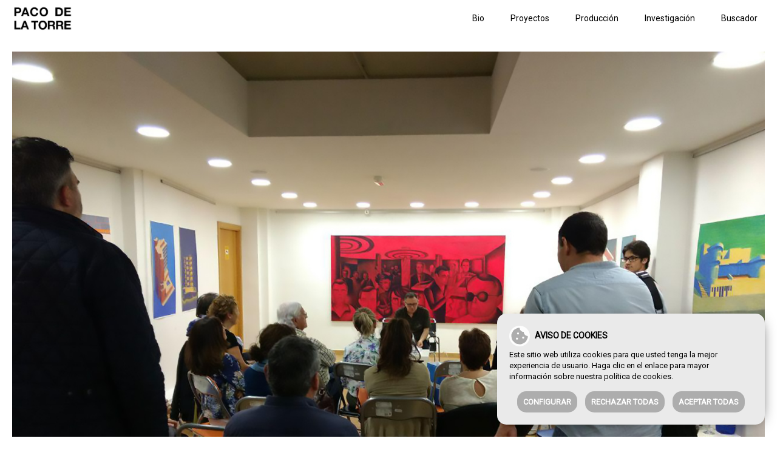

--- FILE ---
content_type: text/css
request_url: https://pacodelatorre.net/wp-content/themes/portfolio_micro/style.css?ver=1.0
body_size: 4372
content:
/*
	Theme Name: portfolio micro
	Theme URI: http://portfolio.es/micro
	Description: portfolio micro WordPress Theme
	Version: 1.0
	Author: Portfolio Multimedia (@portfolio_es)
	Author URI: http://portfolio.es
	Tags: Portfolio, micro, simple, blank, clean

	License: MIT
	License URI: http://opensource.org/licenses/mit-license.php
*/

/*------------------------------------*\
    PRINCIPAL
\*------------------------------------*/

/* global box-sizing */
@import url(https://fonts.googleapis.com/css?family=Raleway:400,300,200);
*,
*:after,
*:before {
	-moz-box-sizing:border-box;
	box-sizing:border-box;
	-webkit-font-smoothing:antialiased;
	font-smoothing:antialiased;
	text-rendering:optimizeLegibility;
}
/* html element 62.5% font-size for REM use */
html {
	font-size:62.5%;
    max-width: 100vw;
overflow-x: hidden;
}
body {
	font:300 11px/1.4 'Helvetica Neue', Helvetica, Arial, sans-serif;
	color:#444;
}
/* clear */
.clear:before,
.clear:after {
    content:' ';
    display:table;
}

.clear:after {
    clear:both;
}
.clear {
    *zoom:1;
}
img {
	max-width:100%;
	vertical-align:bottom;
}
a {
	color:#444;
	text-decoration:none;
}
a:hover {
	color:#00c7ff;
}
a:focus {
	outline:0;
}
a:hover,
a:active {
	outline:0;
}
input:focus {
	outline:0;
	border:1px solid #04A4CC;
}

/*------------------------------------*\
    ESTRUCTURA
\*------------------------------------*/

/* header */
.header {

}
/* logo */
.logo {

}
.logo-img {

}
/* nav */
.nav {

}
/* sidebar */
.sidebar {

}
/* footer */
.footer {

}

/*------------------------------------*\
    PÁGINAS
\*------------------------------------*/



/*------------------------------------*\
    IMÁGENES
\*------------------------------------*/



/*------------------------------------*\
	TIPOGRAFÍA
\*------------------------------------*/

/*
@font-face {
	font-family:'Font-Name';
	src:url('fonts/font-name.eot');
	src:url('fonts/font-name.eot?#iefix') format('embedded-opentype'),
		url('fonts/font-name.woff') format('woff'),
		url('fonts/font-name.ttf') format('truetype'),
		url('fonts/font-name.svg#font-name') format('svg');
    font-weight:normal;
    font-style:normal;
}
*/


/*------------------------------------*\
    MISC
\*------------------------------------*/

::selection {
	background:#04A4CC;
	color:#FFF;
	text-shadow:none;
}
::-webkit-selection {
	background:#04A4CC;
	color:#FFF;
	text-shadow:none;
}
::-moz-selection {
	background:#04A4CC;
	color:#FFF;
	text-shadow:none;
}

/*------------------------------------*\
    WORDPRESS CORE
\*------------------------------------*/

.alignnone {
	margin:5px 20px 20px 0;
}
.aligncenter,
div.aligncenter {
	display:block;
	margin:5px auto 5px auto;
}
.alignright {
	float:right;
	margin:5px 0 20px 20px;
}
.alignleft {
	float:left;
	margin:5px 20px 20px 0;
}
a img.alignright {
	float:right;
	margin:5px 0 20px 20px;
}
a img.alignnone {
	margin:5px 20px 20px 0;
}
a img.alignleft {
	float:left;
	margin:5px 20px 20px 0;
}
a img.aligncenter {
	display:block;
	margin-left:auto;
	margin-right:auto;
}
.wp-caption {
	background:#FFF;
	border:1px solid #F0F0F0;
	max-width:96%;
	padding:5px 3px 10px;
	text-align:center;
}
.wp-caption.alignnone {
	margin:5px 20px 20px 0;
}
.wp-caption.alignleft {
	margin:5px 20px 20px 0;
}
.wp-caption.alignright {
	margin:5px 0 20px 20px;
}
.wp-caption img {
	border:0 none;
	height:auto;
	margin:0;
	max-width:98.5%;
	padding:0;
	width:auto;
}
.wp-caption .wp-caption-text,
.gallery-caption {
	font-size:11px;
	line-height:17px;
	margin:0;
	padding:0 4px 5px;
}
.sticky {

}
.bypostauthor {

}

/*------------------------------------*\
    IMPRESION
\*------------------------------------*/

@media print {
	* {
		background:transparent !important;
		color:#000 !important;
		box-shadow:none !important;
		text-shadow:none !important;
	}
	a,
	a:visited {
		text-decoration:underline;
	}
	a[href]:after {
		content:" (" attr(href) ")";
	}
	abbr[title]:after {
		content:" (" attr(title) ")";
	}
	.ir a:after,
	a[href^="javascript:"]:after,
	a[href^="#"]:after {
		content:"";
	}
	pre,blockquote {
		border:1px solid #999;
		page-break-inside:avoid;
	}
	thead {
		display:table-header-group;
	}
	tr,img {
		page-break-inside:avoid;
	}
	img {
		max-width:100% !important;
	}
	@page {
		margin:0.5cm;
	}
	p,
	h2,
	h3 {
		orphans:3;
		widows:3;
	}
	h2,
	h3 {
		page-break-after:avoid;
	}
}



body {font-family:Raleway; font-weight:normal; overflow-x: hidden; color: #010e42;}

.textoblanco {color:#fff;}

img {max-width:100%; height:auto;}

div {
  transition: all 0.4;
}

.nav.menuprincipal {
    width: auto;
    float: right;
}


/* Menu hamburguesa */
/*.hamburger {
  position: absolute;
  right: 0px;
   top: 0px;
    z-index:1000;
  padding: 15px 15px;
  display: inline-block;
  cursor: pointer;
  transition-property: opacity, filter;
  transition-duration: 0.15s;
  transition-timing-function: linear;
  font: inherit;
  color: inherit;
  text-transform: none;
  background-color: transparent;
  border: 0;
  margin: 0;
  overflow: visible; }
  .hamburger:hover {
    opacity: 0.7; }
  .hamburger.is-active:hover {
    opacity: 0.7; }
  .hamburger.is-active .hamburger-inner,
  .hamburger.is-active .hamburger-inner::before,
  .hamburger.is-active .hamburger-inner::after {
    background-color: #fff; }

.hamburger-box {
  width: 40px;
  height: 24px;
  display: inline-block;
  position: relative;}

.hamburger-inner {
  display: block;
  top: 50%;
  margin-top: -2px; }
  .hamburger-inner, .hamburger-inner::before, .hamburger-inner::after {
    width: 40px;
    height: 4px;
    background-color: #fff;
    border-radius: 0px;
    position: absolute;
    transition-property: transform;
    transition-duration: 0.15s;
    transition-timing-function: ease; }
  .hamburger-inner::before, .hamburger-inner::after {
    content: "";
    display: block; }
  .hamburger-inner::before {
    top: -10px; }
  .hamburger-inner::after {
    bottom: -10px; }


.hamburger--squeeze .hamburger-inner {
  transition-duration: 0.075s;
  transition-timing-function: cubic-bezier(0.55, 0.055, 0.675, 0.19); }
  .hamburger--squeeze .hamburger-inner::before {
    transition: top 0.075s 0.12s ease, opacity 0.075s ease; }
  .hamburger--squeeze .hamburger-inner::after {
    transition: bottom 0.075s 0.12s ease, transform 0.075s cubic-bezier(0.55, 0.055, 0.675, 0.19); }

.hamburger--squeeze.is-active .hamburger-inner {
  transform: rotate(45deg);
  transition-delay: 0.12s;
  transition-timing-function: cubic-bezier(0.215, 0.61, 0.355, 1); }
  .hamburger--squeeze.is-active .hamburger-inner::before {
    top: 0;
    opacity: 0;
    transition: top 0.075s ease, opacity 0.075s 0.12s ease; }
  .hamburger--squeeze.is-active .hamburger-inner::after {
    bottom: 0;
    transform: rotate(-90deg);
    transition: bottom 0.075s ease, transform 0.075s 0.12s cubic-bezier(0.215, 0.61, 0.355, 1); }
 
.hamburger--arrow .hamburger-inner::before {
  transform: translate3d(-8px, 0, 0) rotate(-45deg) scale(0.7, 1); }

.hamburger--arrow .hamburger-inner::after {
  transform: translate3d(-8px, 0, 0) rotate(45deg) scale(0.7, 1); }*/

.menuprin {
	color: #fff;
	background-color: #fff;
	padding-top: 6px;
	padding-bottom: 6px;
	padding-left: 20px;
	padding-right: 12px;
	text-align: left;
	position: fixed;
	top: 0px;
	left: 0px;
	z-index: 1000;
	width: 100%;
	margin-left: auto;
	margin-right: auto;
}

.menuprin a {color:#fff;}

.logo-img {margin-bottom:0px; margin-top: 2px;}


.menuprin li {
    display: inline-block;
    padding-left: 20px;
    padding-right: 20px;
    margin: 0;
    line-height: 14px;
    padding-bottom: 5px;
    padding-top: 6px;
    font-size: 14px;
}

.menuprin li a:hover {
	color: #fff;
	border-bottom: 1px solid #fff;
}

.logo {float:left; margin-right:10px;  }

#menu-principal, #menu-principal-eng {
    margin: 0px;
    padding-top:0px;
    padding-bottom:15px;
    text-align: right;
    display: inline-block;
}

.icosredesmenu {padding-right: 10vw;}

.wpml-ls-slot-3 a span{text-decoration: none;}
.wpml-ls-slot-3 a span:hover{text-decoration: underline;}
.wpml-ls-current-language a span{text-decoration:underline; }


    .wpml-ls-slot-3 {
    float: right;
}


#menu-principal a, #menu-principal-eng a { font-size:15px; color:#fff; }

#menu-principal a:hover, #menu-principal-eng a:hover {color:#00c7ff; }


.menuprincipal ul ul {
    display: none;
    transition: all 0.5s ease;
}

.menuprincipal  ul li:hover > ul {
    display: block;
}

.menuprincipal  ul ul {
    display: none;
    position: absolute;
    top: 47px;
left: -28px;
    z-index: 99999;
    width: 230px;
    background: #21333b;
    color:#fff;
    box-shadow: 0px 3px 3px rgba(0,0,0,0.2);
    padding-left: 0px;
}

.menuprincipal  ul ul li{
    width:100%;
    padding-bottom:10px;
}

.menuprincipal  #menu-item-503 ul ul {
    top: 51px  !important;
left: 1px  !important;
width: 110px !important;
}

.menuprincipal  ul ul:hover {
    background: #21333b;
}

.menuprincipal  .sub-menu li a {color:#fff !important; font-size:17px;}


.menuprincipal li {
    position: relative;
}


.desk {display:block;}
.movil {display:none !important;}

.ico_menu_mvl {display:none;}


.clearboth {clear:both;}

.menumovil {display:none;
    padding: 7px;
    background-color: #fff;
    position: fixed;
    top: 56px;
    z-index: 10000000;
    width: 100%;
    font-size: 17px;
    min-height: 208px;
}

.menumovil a {
    color: #010e42;
    display: block;
    height: 37px;
    line-height: 43px;
    border-bottom: 1px solid #010e42;
}

.menumovil ul {
  list-style-type: none;
}

p {font-size:17px;}

nav .cerrar_menu {
	display: none;
}

.nav {
	-webkit-animation: linear;
	-webkit-animation-duration: 0.5s;
}

@-webkit-keyframes ocultar {
  0% {
    left: 0%;
  }
  100% {
    left: 100%;    
  }
}

@-webkit-keyframes mostrar {
  0% {
    left: 100%;
  }
  100% {
    left: 0%;    
  }
}

.menu_top a:hover {
    color: #283ba2;
}

nav ul#menu_top {
	text-align: right;
}

.redes_footer {
    display: flex;
    flex-direction: row;
    justify-content: center;
}

.redes_footer .redes a:hover span {
    color: #00c7ff;
}

.redes_footer .redes span {
    font-size: 30px;
    display: inherit;
    padding: 0px 10px;
    color: #fff;
}

.copyright {
	text-align: center;
}

/***** BLOG *****/

.content_entradas.cuadricula {
	display: flex;
    flex-direction: row;
    flex-wrap: wrap;
}

.content_entradas .cuerpo_entrada {
	display: table;
	padding: 58px 100px;
}

.content_entradas.fila .cuerpo_entrada {
	display: flex;
    padding: 58px 100px;
    flex-direction: row;
    align-items: center;
}

.content_entradas.cuadricula .cuerpo_entrada {
    padding: 20px 15px;
    display: flex;
    flex-direction: column;
}

.content_entradas .cuerpo_entrada .contenedor_entrada, .content_entradas .cuerpo_entrada .imagen_entrada {
	display: table-cell;
	vertical-align: top;
	vertical-align: middle;
}

.content_entradas.cuadricula .cuerpo_entrada .contenedor_entrada {
	display: block;
    max-width: 80%;
    margin: auto;
    margin-top: 10px;
}

.content_entradas .cuerpo_entrada .leermas_entrada {
    font-size: 16px;
    font-weight: bold;
    color: white;
    border-radius: 200px;
    padding: 8px 15px;
    background-color: #253BA2;
	border: 1px solid #253BA2;
}

.content_entradas .cuerpo_entrada .leermas_entrada:hover {
    color: #253BA2;
    background-color: #fff;
	border: 1px solid #253BA2;
}

.content_entradas .cuerpo_entrada .imagen_entrada div {
	width: 331px;
	height: 220px;
	background-position: center;
	background-repeat: no-repeat;
	background-size: cover;
}

.content_entradas.cuadricula .cuerpo_entrada .imagen_entrada div {
    width: 80%;
    margin: auto;
    height: 230px;
    display: block;
    background-position: center;
    background-repeat: no-repeat;
    background-size: cover;
}

.content_entradas.cuadricula .cuerpo_entrada.cuadro2 .imagen_entrada div {
    height: 350px;
}

.content_entradas.cuadricula .cuerpo_entrada.cuadro1 .imagen_entrada div {
    height: 450px;
}

.content_entradas .cuerpo_entrada .imagen_entrada+.contenedor_entrada {
	padding-left: 40px;
	padding-right: 40px;
}

.content_entradas.cuadricula .cuerpo_entrada .imagen_entrada+.contenedor_entrada {
	padding-left: 0px;
}

.content_entradas .cuerpo_entrada .contenedor_entrada .titulo_entrada {
	font-size: 18px;
	font-weight: 800;
	margin-bottom: 30px;
}

.content_entradas .cuerpo_entrada .contenedor_entrada .contenido_entrada {
	font-size: 18px;
	font-weight: 400;
	margin-bottom: 30px;
}

.content_entradas .cuerpo_entrada .contenedor_entrada .contenido_entrada a.view-article {
    font-size: 16px;
    font-weight: bold;
    color: white;
    background-color: #253BA2;
	border: 1px solid #253BA2;
    border-radius: 200px;
    padding: 8px 15px;
    display: block;
    width: fit-content;
    width: -webkit-fit-content;
    margin-top: 10px;
}

.content_entradas .cuerpo_entrada .contenedor_entrada .contenido_entrada a.view-article:hover {
    color: #253BA2;
    background-color: #fff;
	border: 1px solid #253BA2;
}

.content_entradas+.paginacion {
    text-align: center;
	padding-bottom: 50px;
}

.content_entradas+.paginacion .page-numbers {
	font-size: 20px;
	font-weight: 800;
	background-color: #F0F0F0;
	border-radius: 200px;
	padding: 6px 13px;
	margin: 0px 7px;
	width: 40px;
	height: 40px;
	display: inline-block;
	text-align: center;
	cursor: pointer;
}

.content_entradas+.paginacion .page-numbers.current, .content_entradas+.paginacion .page-numbers:hover {
	color: #fff;
	background-color: #253BA2;
}

/***** ENTRADAS *****/

.single article {
    max-width: 1400px;
    margin: auto;
    padding: 0px 25px;
	text-align: center;
	font-size: 16px;
	margin-top: 100px;
}

.single article img.attachment-post-thumbnail {
	max-width: 80%;
}

.single article h1.titulo {
	text-align: center;
	font-size: 18px;
}

.single article p, .single article ul, .single article ol, .single article blockquote, .single article h2, .single article h3 {
	text-align: left;
}

/**** ENTRADAS SIDEBAR *****/

.single article .sidebaron {
	display: flex;
	margin-bottom: 50px;
}

.single article .sidebaron .sidebar {
    text-align: left;
    /* margin-top: 25px; */
    border-left: 1px solid #00d9db;
    margin-left: 60px;
	padding-top: 20px;
    padding-left: 20px;
}

/***** BÚSQUEDA *****/

.search section.content_entradas {
	margin-top: 100px;
}

.search section.content_entradas > h1 {
	padding: 0px 100px;
}

.search section.content_entradas .fecha_entrada {
    font-size: 16px;
    text-transform: capitalize;
}


/***** BÚSQUEDA AUTOR *****/

.author section.content_entradas {
	margin-top: 100px;
}

.author section.content_entradas > h1 {
	padding: 0px 100px;
}

.author section.content_entradas .fecha_entrada {
    font-size: 16px;
    text-transform: capitalize;
}

/***** BÚSQUEDA CATEGORíAS *****/

.category section.content_entradas {
	margin-top: 100px;
}

.category section.content_entradas > h1 {
	padding: 0px 100px;
}

.category section.content_entradas .fecha_entrada {
    font-size: 16px;
    text-transform: capitalize;
}

/***** ARCHIVOS *****/

.archive section.content_entradas {
	margin-top: 100px;
}

.archive section.content_entradas > h1 {
	padding: 0px 100px;
}

.archive section.content_entradas .fecha_entrada {
    font-size: 16px;
    text-transform: capitalize;
}

/***** SIDEBAR *****/

aside.sidebar form input.search-input{
	padding: 10px 2px;
    margin-bottom: 10px;
    border: none;
    border-bottom: 2px solid #04cdd1;
}

aside.sidebar form button.search-submit {
	width: 100%;
    border-radius: 0;
    border: none;
    padding: 10px 0px;
    background-color: #047dac;
    color: white;
    text-transform: uppercase;
    font-weight: bold;
}

aside.sidebar .sidebar-widget .wp-block-calendar {
	margin-top: 20px;
}

aside.sidebar .sidebar-widget .wp-block-calendar table caption{
	text-transform: uppercase;
    font-weight: bold;
}

aside.sidebar .sidebar-widget .wp-block-calendar table th {
	background-color: #00d9db;
    border-color: #fff;
    color: #fff;
    font-weight: bold;
}

aside.sidebar .sidebar-widget .wp-block-calendar table th:nth-child(6), aside.sidebar .sidebar-widget .wp-block-calendar table th:nth-child(7) {
	background-color: #0084b4;
}

aside.sidebar .sidebar-widget .wp-block-calendar tbody td {
    border: 1px solid #00d9db;
}

/***** COMENTARIOS *****/

.comments > ul {
	padding-left: 0px;
}

.comments .bypostauthor {
    list-style: none;
}

.comments .comment-body {
	border: 2px solid #00d9db;
    padding: 10px;
    border-radius: 20px;
    margin-bottom: 10px;
    display: flex;
    flex-direction: row;
    flex-wrap: nowrap;
    justify-content: flex-start;
    align-items: flex-start;
}

.comments .comment-author.vcard {
    display: flex;
    flex-direction: column;
    align-items: center;
	margin-right: 20px;
}

.comments .comment-author.vcard img {
	margin-bottom: 10px;
}

.comments .comment-respuesta a.comment-reply-link {
	border-radius: 0;
    border: none;
    padding: 10px 10px;
    background-color: #047dac;
    color: white;
    text-transform: capitalize;
    font-weight: bold;
}

.comment-form-comment > label {
	display: block;
}

.comment-form-comment textarea#comment {
	resize: none;
	padding: 10px;
}

.form-submit input[type="submit"] {
    border-radius: 0;
    border: none;
    padding: 10px 10px;
    background-color: #047dac;
    color: white;
    font-weight: bold;
}


/*------------------------------------*\
    RESPONSIVE
\*------------------------------------*/

@media only screen and (max-width:1016px) {

	.menuprin li {
		padding-left: 20px;
		padding-right: 20px;
	}

	.vc_gitem-post-data-source-post_title div{font-size:2vw !important; margin-bottom: 0px !important;}

	.vc_gitem-post-data.vc_gitem-post-data-source-post_title {margin-bottom: 0px !important;}

	.vc_gitem-post-data-source-post_excerpt div{font-size:2vw !important;}

	.textoint {
		font-size: 1.3vw;
		display: inline-table;
		line-height: 2vw;
		font-weight: 600;
	}
    
}

@media only screen and (max-width:950px) {
	.content_entradas.fila .cuerpo_entrada, .content_entradas.fila .cuerpo_entrada .contenedor_entrada, .content_entradas.fila .cuerpo_entrada .imagen_entrada {
		display: block;
		vertical-align: top;
	}
	
	.content_entradas.fila .cuerpo_entrada .contenedor_entrada {
		padding-left: 0px;
		padding-top: 20px;
	}
}

@media only screen and (max-width:850px) {

	.menuprin li {
		padding-left: 12px;
		padding-right: 12px;
	}
	
}

@media only screen and (max-width:767px) {
    
     .movil {display:block !important;}
    .desk {display:none !important;}
    
    #menu-principal {display:none;}
    
    .menuprin {min-height: 58px;}
    
    .icosredesmenu {display:none;}
    
    .comiteduomovil .vc_grid-container-wrapper {float:left; width:50%;}
    
    .vc_gitem-post-data-source-post_title div{font-size:3vw !important; margin-bottom: 0px !important;}
    
    .vc_gitem-post-data.vc_gitem-post-data-source-post_title {margin-bottom: 0px !important;}
    
    .vc_gitem-post-data-source-post_excerpt div{font-size:3vw !important;}
    .vc_gitem-post-data.vc_gitem-post-data-source-post_excerpt {margin-bottom: 2px !important;}
    
    .primeracolumnacomite {margin-right:5%; margin-top:110px;}
    .segundacolumnacomite {margin-left:5%; }
    
   .textoint {font-size: 3vw;
		line-height: 5.3vw;
		font-weight: 400;
	}
	
    #menu_top {
		width: 75%;
	}
	
	.content_entradas.fila .cuerpo_entrada {
		padding: 58px 40px;
	}

}

@media screen and (max-width: 500px) {
	#menu_top {
		width: 100%;
	}
	
	.content_entradas.fila .cuerpo_entrada {
		padding: 58px 20px;
	}
}